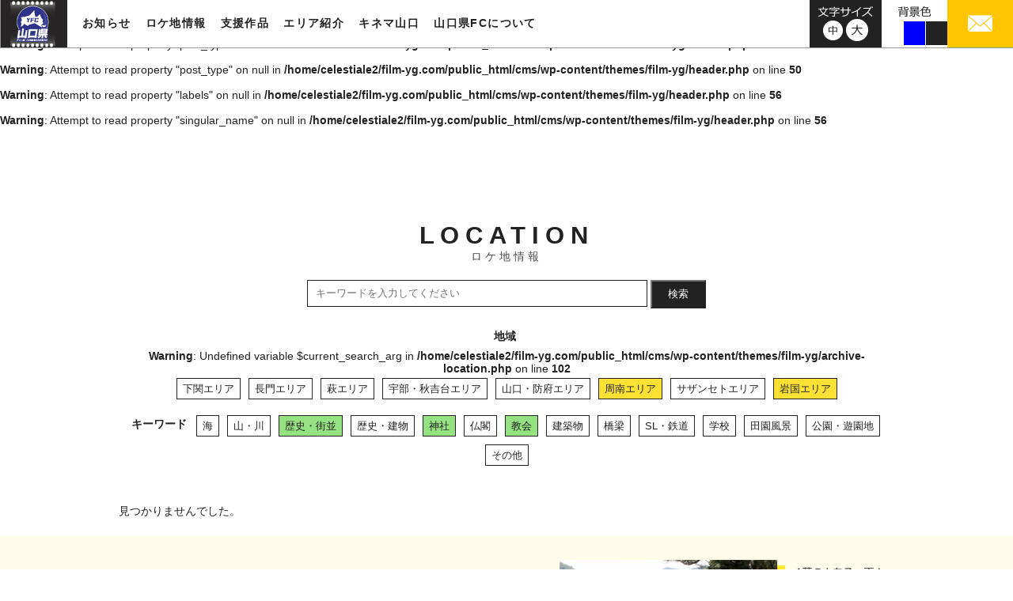

--- FILE ---
content_type: text/html; charset=UTF-8
request_url: https://www.film-yg.com/location?area=iwakuni%2Cshunan&&keyword=shrine%2Cchurch%2Chistory-town
body_size: 9604
content:
<br />
<b>Warning</b>:  Attempt to read property "post_ID" on null in <b>/home/celestiale2/film-yg.com/public_html/cms/wp-content/themes/film-yg/archive-location.php</b> on line <b>21</b><br />
<br />
<b>Warning</b>:  Attempt to read property "post_type" on null in <b>/home/celestiale2/film-yg.com/public_html/cms/wp-content/themes/film-yg/header.php</b> on line <b>48</b><br />
<br />
<b>Warning</b>:  Attempt to read property "post_type" on null in <b>/home/celestiale2/film-yg.com/public_html/cms/wp-content/themes/film-yg/header.php</b> on line <b>50</b><br />
<br />
<b>Warning</b>:  Attempt to read property "labels" on null in <b>/home/celestiale2/film-yg.com/public_html/cms/wp-content/themes/film-yg/header.php</b> on line <b>56</b><br />
<br />
<b>Warning</b>:  Attempt to read property "singular_name" on null in <b>/home/celestiale2/film-yg.com/public_html/cms/wp-content/themes/film-yg/header.php</b> on line <b>56</b><br />
<!DOCTYPE html>
<html dir="ltr" lang="ja">
<head>
<meta charset="UTF-8">
<meta name="viewport" content="width=1024">
<meta name="" content="initial-scale=1, minimum-scale=1, maximum-scale=1, user-scalable=no">
<meta http-equiv="X-UA-Compatible" content="IE=EDGE" />
<meta http-equiv="pragma" content="no-cache">
<meta name="description" content="山口県フィルム・コミッションでは、山口県での映像制作を支援しています。">
<meta name="keywords" content="山口県,フィルム・コミッション,映像,支援">
<!-- InstanceBeginEditable name="title" -->
<title> | 山口県フィルムコミッション</title>
<!-- InstanceEndEditable -->
<link rel="shortcut icon" href="https://www.film-yg.com/assets/img/favicon.ico">
<!-- InstanceEndEditable -->
<link rel="stylesheet" type="text/css" href="https://www.film-yg.com/assets/css/reset.css" media="all">
<link rel="stylesheet" type="text/css" href="https://www.film-yg.com/cms/wp-content/themes/film-yg/common.css?date=20250404073146" media="screen and (min-device-width: 768px),print">
<link rel="stylesheet" type="text/css" href="https://www.film-yg.com/cms/wp-content/themes/film-yg/common_sp.css?date=20250404073507" media="screen and (max-device-width: 767px)">
<script>(function(html){html.className = html.className.replace(/\bno-js\b/,'js')})(document.documentElement);</script>
<title>ロケ地情報 &#8211; 山口県フィルムコミッション</title>
<meta name='robots' content='max-image-preview:large' />
<link rel='dns-prefetch' href='//fonts.googleapis.com' />
<link rel="alternate" type="application/rss+xml" title="山口県フィルムコミッション &raquo; フィード" href="https://www.film-yg.com/feed" />
<link rel="alternate" type="application/rss+xml" title="山口県フィルムコミッション &raquo; ロケ地情報 フィード" href="https://www.film-yg.com/location/feed/" />
<style id='wp-img-auto-sizes-contain-inline-css' type='text/css'>
img:is([sizes=auto i],[sizes^="auto," i]){contain-intrinsic-size:3000px 1500px}
/*# sourceURL=wp-img-auto-sizes-contain-inline-css */
</style>
<style id='wp-emoji-styles-inline-css' type='text/css'>

	img.wp-smiley, img.emoji {
		display: inline !important;
		border: none !important;
		box-shadow: none !important;
		height: 1em !important;
		width: 1em !important;
		margin: 0 0.07em !important;
		vertical-align: -0.1em !important;
		background: none !important;
		padding: 0 !important;
	}
/*# sourceURL=wp-emoji-styles-inline-css */
</style>
<style id='wp-block-library-inline-css' type='text/css'>
:root{--wp-block-synced-color:#7a00df;--wp-block-synced-color--rgb:122,0,223;--wp-bound-block-color:var(--wp-block-synced-color);--wp-editor-canvas-background:#ddd;--wp-admin-theme-color:#007cba;--wp-admin-theme-color--rgb:0,124,186;--wp-admin-theme-color-darker-10:#006ba1;--wp-admin-theme-color-darker-10--rgb:0,107,160.5;--wp-admin-theme-color-darker-20:#005a87;--wp-admin-theme-color-darker-20--rgb:0,90,135;--wp-admin-border-width-focus:2px}@media (min-resolution:192dpi){:root{--wp-admin-border-width-focus:1.5px}}.wp-element-button{cursor:pointer}:root .has-very-light-gray-background-color{background-color:#eee}:root .has-very-dark-gray-background-color{background-color:#313131}:root .has-very-light-gray-color{color:#eee}:root .has-very-dark-gray-color{color:#313131}:root .has-vivid-green-cyan-to-vivid-cyan-blue-gradient-background{background:linear-gradient(135deg,#00d084,#0693e3)}:root .has-purple-crush-gradient-background{background:linear-gradient(135deg,#34e2e4,#4721fb 50%,#ab1dfe)}:root .has-hazy-dawn-gradient-background{background:linear-gradient(135deg,#faaca8,#dad0ec)}:root .has-subdued-olive-gradient-background{background:linear-gradient(135deg,#fafae1,#67a671)}:root .has-atomic-cream-gradient-background{background:linear-gradient(135deg,#fdd79a,#004a59)}:root .has-nightshade-gradient-background{background:linear-gradient(135deg,#330968,#31cdcf)}:root .has-midnight-gradient-background{background:linear-gradient(135deg,#020381,#2874fc)}:root{--wp--preset--font-size--normal:16px;--wp--preset--font-size--huge:42px}.has-regular-font-size{font-size:1em}.has-larger-font-size{font-size:2.625em}.has-normal-font-size{font-size:var(--wp--preset--font-size--normal)}.has-huge-font-size{font-size:var(--wp--preset--font-size--huge)}.has-text-align-center{text-align:center}.has-text-align-left{text-align:left}.has-text-align-right{text-align:right}.has-fit-text{white-space:nowrap!important}#end-resizable-editor-section{display:none}.aligncenter{clear:both}.items-justified-left{justify-content:flex-start}.items-justified-center{justify-content:center}.items-justified-right{justify-content:flex-end}.items-justified-space-between{justify-content:space-between}.screen-reader-text{border:0;clip-path:inset(50%);height:1px;margin:-1px;overflow:hidden;padding:0;position:absolute;width:1px;word-wrap:normal!important}.screen-reader-text:focus{background-color:#ddd;clip-path:none;color:#444;display:block;font-size:1em;height:auto;left:5px;line-height:normal;padding:15px 23px 14px;text-decoration:none;top:5px;width:auto;z-index:100000}html :where(.has-border-color){border-style:solid}html :where([style*=border-top-color]){border-top-style:solid}html :where([style*=border-right-color]){border-right-style:solid}html :where([style*=border-bottom-color]){border-bottom-style:solid}html :where([style*=border-left-color]){border-left-style:solid}html :where([style*=border-width]){border-style:solid}html :where([style*=border-top-width]){border-top-style:solid}html :where([style*=border-right-width]){border-right-style:solid}html :where([style*=border-bottom-width]){border-bottom-style:solid}html :where([style*=border-left-width]){border-left-style:solid}html :where(img[class*=wp-image-]){height:auto;max-width:100%}:where(figure){margin:0 0 1em}html :where(.is-position-sticky){--wp-admin--admin-bar--position-offset:var(--wp-admin--admin-bar--height,0px)}@media screen and (max-width:600px){html :where(.is-position-sticky){--wp-admin--admin-bar--position-offset:0px}}

/*# sourceURL=wp-block-library-inline-css */
</style><style id='global-styles-inline-css' type='text/css'>
:root{--wp--preset--aspect-ratio--square: 1;--wp--preset--aspect-ratio--4-3: 4/3;--wp--preset--aspect-ratio--3-4: 3/4;--wp--preset--aspect-ratio--3-2: 3/2;--wp--preset--aspect-ratio--2-3: 2/3;--wp--preset--aspect-ratio--16-9: 16/9;--wp--preset--aspect-ratio--9-16: 9/16;--wp--preset--color--black: #000000;--wp--preset--color--cyan-bluish-gray: #abb8c3;--wp--preset--color--white: #ffffff;--wp--preset--color--pale-pink: #f78da7;--wp--preset--color--vivid-red: #cf2e2e;--wp--preset--color--luminous-vivid-orange: #ff6900;--wp--preset--color--luminous-vivid-amber: #fcb900;--wp--preset--color--light-green-cyan: #7bdcb5;--wp--preset--color--vivid-green-cyan: #00d084;--wp--preset--color--pale-cyan-blue: #8ed1fc;--wp--preset--color--vivid-cyan-blue: #0693e3;--wp--preset--color--vivid-purple: #9b51e0;--wp--preset--gradient--vivid-cyan-blue-to-vivid-purple: linear-gradient(135deg,rgb(6,147,227) 0%,rgb(155,81,224) 100%);--wp--preset--gradient--light-green-cyan-to-vivid-green-cyan: linear-gradient(135deg,rgb(122,220,180) 0%,rgb(0,208,130) 100%);--wp--preset--gradient--luminous-vivid-amber-to-luminous-vivid-orange: linear-gradient(135deg,rgb(252,185,0) 0%,rgb(255,105,0) 100%);--wp--preset--gradient--luminous-vivid-orange-to-vivid-red: linear-gradient(135deg,rgb(255,105,0) 0%,rgb(207,46,46) 100%);--wp--preset--gradient--very-light-gray-to-cyan-bluish-gray: linear-gradient(135deg,rgb(238,238,238) 0%,rgb(169,184,195) 100%);--wp--preset--gradient--cool-to-warm-spectrum: linear-gradient(135deg,rgb(74,234,220) 0%,rgb(151,120,209) 20%,rgb(207,42,186) 40%,rgb(238,44,130) 60%,rgb(251,105,98) 80%,rgb(254,248,76) 100%);--wp--preset--gradient--blush-light-purple: linear-gradient(135deg,rgb(255,206,236) 0%,rgb(152,150,240) 100%);--wp--preset--gradient--blush-bordeaux: linear-gradient(135deg,rgb(254,205,165) 0%,rgb(254,45,45) 50%,rgb(107,0,62) 100%);--wp--preset--gradient--luminous-dusk: linear-gradient(135deg,rgb(255,203,112) 0%,rgb(199,81,192) 50%,rgb(65,88,208) 100%);--wp--preset--gradient--pale-ocean: linear-gradient(135deg,rgb(255,245,203) 0%,rgb(182,227,212) 50%,rgb(51,167,181) 100%);--wp--preset--gradient--electric-grass: linear-gradient(135deg,rgb(202,248,128) 0%,rgb(113,206,126) 100%);--wp--preset--gradient--midnight: linear-gradient(135deg,rgb(2,3,129) 0%,rgb(40,116,252) 100%);--wp--preset--font-size--small: 13px;--wp--preset--font-size--medium: 20px;--wp--preset--font-size--large: 36px;--wp--preset--font-size--x-large: 42px;--wp--preset--spacing--20: 0.44rem;--wp--preset--spacing--30: 0.67rem;--wp--preset--spacing--40: 1rem;--wp--preset--spacing--50: 1.5rem;--wp--preset--spacing--60: 2.25rem;--wp--preset--spacing--70: 3.38rem;--wp--preset--spacing--80: 5.06rem;--wp--preset--shadow--natural: 6px 6px 9px rgba(0, 0, 0, 0.2);--wp--preset--shadow--deep: 12px 12px 50px rgba(0, 0, 0, 0.4);--wp--preset--shadow--sharp: 6px 6px 0px rgba(0, 0, 0, 0.2);--wp--preset--shadow--outlined: 6px 6px 0px -3px rgb(255, 255, 255), 6px 6px rgb(0, 0, 0);--wp--preset--shadow--crisp: 6px 6px 0px rgb(0, 0, 0);}:where(.is-layout-flex){gap: 0.5em;}:where(.is-layout-grid){gap: 0.5em;}body .is-layout-flex{display: flex;}.is-layout-flex{flex-wrap: wrap;align-items: center;}.is-layout-flex > :is(*, div){margin: 0;}body .is-layout-grid{display: grid;}.is-layout-grid > :is(*, div){margin: 0;}:where(.wp-block-columns.is-layout-flex){gap: 2em;}:where(.wp-block-columns.is-layout-grid){gap: 2em;}:where(.wp-block-post-template.is-layout-flex){gap: 1.25em;}:where(.wp-block-post-template.is-layout-grid){gap: 1.25em;}.has-black-color{color: var(--wp--preset--color--black) !important;}.has-cyan-bluish-gray-color{color: var(--wp--preset--color--cyan-bluish-gray) !important;}.has-white-color{color: var(--wp--preset--color--white) !important;}.has-pale-pink-color{color: var(--wp--preset--color--pale-pink) !important;}.has-vivid-red-color{color: var(--wp--preset--color--vivid-red) !important;}.has-luminous-vivid-orange-color{color: var(--wp--preset--color--luminous-vivid-orange) !important;}.has-luminous-vivid-amber-color{color: var(--wp--preset--color--luminous-vivid-amber) !important;}.has-light-green-cyan-color{color: var(--wp--preset--color--light-green-cyan) !important;}.has-vivid-green-cyan-color{color: var(--wp--preset--color--vivid-green-cyan) !important;}.has-pale-cyan-blue-color{color: var(--wp--preset--color--pale-cyan-blue) !important;}.has-vivid-cyan-blue-color{color: var(--wp--preset--color--vivid-cyan-blue) !important;}.has-vivid-purple-color{color: var(--wp--preset--color--vivid-purple) !important;}.has-black-background-color{background-color: var(--wp--preset--color--black) !important;}.has-cyan-bluish-gray-background-color{background-color: var(--wp--preset--color--cyan-bluish-gray) !important;}.has-white-background-color{background-color: var(--wp--preset--color--white) !important;}.has-pale-pink-background-color{background-color: var(--wp--preset--color--pale-pink) !important;}.has-vivid-red-background-color{background-color: var(--wp--preset--color--vivid-red) !important;}.has-luminous-vivid-orange-background-color{background-color: var(--wp--preset--color--luminous-vivid-orange) !important;}.has-luminous-vivid-amber-background-color{background-color: var(--wp--preset--color--luminous-vivid-amber) !important;}.has-light-green-cyan-background-color{background-color: var(--wp--preset--color--light-green-cyan) !important;}.has-vivid-green-cyan-background-color{background-color: var(--wp--preset--color--vivid-green-cyan) !important;}.has-pale-cyan-blue-background-color{background-color: var(--wp--preset--color--pale-cyan-blue) !important;}.has-vivid-cyan-blue-background-color{background-color: var(--wp--preset--color--vivid-cyan-blue) !important;}.has-vivid-purple-background-color{background-color: var(--wp--preset--color--vivid-purple) !important;}.has-black-border-color{border-color: var(--wp--preset--color--black) !important;}.has-cyan-bluish-gray-border-color{border-color: var(--wp--preset--color--cyan-bluish-gray) !important;}.has-white-border-color{border-color: var(--wp--preset--color--white) !important;}.has-pale-pink-border-color{border-color: var(--wp--preset--color--pale-pink) !important;}.has-vivid-red-border-color{border-color: var(--wp--preset--color--vivid-red) !important;}.has-luminous-vivid-orange-border-color{border-color: var(--wp--preset--color--luminous-vivid-orange) !important;}.has-luminous-vivid-amber-border-color{border-color: var(--wp--preset--color--luminous-vivid-amber) !important;}.has-light-green-cyan-border-color{border-color: var(--wp--preset--color--light-green-cyan) !important;}.has-vivid-green-cyan-border-color{border-color: var(--wp--preset--color--vivid-green-cyan) !important;}.has-pale-cyan-blue-border-color{border-color: var(--wp--preset--color--pale-cyan-blue) !important;}.has-vivid-cyan-blue-border-color{border-color: var(--wp--preset--color--vivid-cyan-blue) !important;}.has-vivid-purple-border-color{border-color: var(--wp--preset--color--vivid-purple) !important;}.has-vivid-cyan-blue-to-vivid-purple-gradient-background{background: var(--wp--preset--gradient--vivid-cyan-blue-to-vivid-purple) !important;}.has-light-green-cyan-to-vivid-green-cyan-gradient-background{background: var(--wp--preset--gradient--light-green-cyan-to-vivid-green-cyan) !important;}.has-luminous-vivid-amber-to-luminous-vivid-orange-gradient-background{background: var(--wp--preset--gradient--luminous-vivid-amber-to-luminous-vivid-orange) !important;}.has-luminous-vivid-orange-to-vivid-red-gradient-background{background: var(--wp--preset--gradient--luminous-vivid-orange-to-vivid-red) !important;}.has-very-light-gray-to-cyan-bluish-gray-gradient-background{background: var(--wp--preset--gradient--very-light-gray-to-cyan-bluish-gray) !important;}.has-cool-to-warm-spectrum-gradient-background{background: var(--wp--preset--gradient--cool-to-warm-spectrum) !important;}.has-blush-light-purple-gradient-background{background: var(--wp--preset--gradient--blush-light-purple) !important;}.has-blush-bordeaux-gradient-background{background: var(--wp--preset--gradient--blush-bordeaux) !important;}.has-luminous-dusk-gradient-background{background: var(--wp--preset--gradient--luminous-dusk) !important;}.has-pale-ocean-gradient-background{background: var(--wp--preset--gradient--pale-ocean) !important;}.has-electric-grass-gradient-background{background: var(--wp--preset--gradient--electric-grass) !important;}.has-midnight-gradient-background{background: var(--wp--preset--gradient--midnight) !important;}.has-small-font-size{font-size: var(--wp--preset--font-size--small) !important;}.has-medium-font-size{font-size: var(--wp--preset--font-size--medium) !important;}.has-large-font-size{font-size: var(--wp--preset--font-size--large) !important;}.has-x-large-font-size{font-size: var(--wp--preset--font-size--x-large) !important;}
/*# sourceURL=global-styles-inline-css */
</style>

<style id='classic-theme-styles-inline-css' type='text/css'>
/*! This file is auto-generated */
.wp-block-button__link{color:#fff;background-color:#32373c;border-radius:9999px;box-shadow:none;text-decoration:none;padding:calc(.667em + 2px) calc(1.333em + 2px);font-size:1.125em}.wp-block-file__button{background:#32373c;color:#fff;text-decoration:none}
/*# sourceURL=/wp-includes/css/classic-themes.min.css */
</style>
<link rel='stylesheet' id='film-yg-fonts-css' href='https://fonts.googleapis.com/css?family=Merriweather%3A400%2C700%2C900%2C400italic%2C700italic%2C900italic%7CInconsolata%3A400&#038;subset=latin%2Clatin-ext' type='text/css' media='all' />
<link rel='stylesheet' id='genericons-css' href='https://www.film-yg.com/cms/wp-content/themes/film-yg/genericons/genericons.css?ver=3.4.1' type='text/css' media='all' />
<link rel='stylesheet' id='film-yg-themes-style-css' href='https://www.film-yg.com/cms/wp-content/themes/film-yg/style.css?ver=20220818013726' type='text/css' media='screen and (min-device-width: 768px),print' />
<link rel='stylesheet' id='film-yg-themes-style-sp-css' href='https://www.film-yg.com/cms/wp-content/themes/film-yg/style_sp.css?ver=20180409095904' type='text/css' media='screen and (max-device-width: 767px)' />
<link rel='stylesheet' id='wp-pagenavi-css' href='https://www.film-yg.com/cms/wp-content/plugins/wp-pagenavi/pagenavi-css.css?ver=2.70' type='text/css' media='all' />
<script type="text/javascript" src="https://www.film-yg.com/cms/wp-includes/js/jquery/jquery.min.js?ver=3.7.1" id="jquery-core-js"></script>
<script type="text/javascript" src="https://www.film-yg.com/cms/wp-includes/js/jquery/jquery-migrate.min.js?ver=3.4.1" id="jquery-migrate-js"></script>
<link rel="https://api.w.org/" href="https://www.film-yg.com/wp-json/" /><link rel="EditURI" type="application/rsd+xml" title="RSD" href="https://www.film-yg.com/cms/xmlrpc.php?rsd" />
<meta name="generator" content="WordPress 6.9" />
<!-- Global site tag (gtag.js) - Google Analytics -->
<script async src="https://www.googletagmanager.com/gtag/js?id=UA-117837634-1"></script>
<script>
  window.dataLayer = window.dataLayer || [];
  function gtag(){dataLayer.push(arguments);}
  gtag('js', new Date());

  gtag('config', 'UA-117837634-1');
</script>
</head>
<body>
<header>
  <p id="head-logo"><a href="https://www.film-yg.com/"><img src="https://www.film-yg.com/assets/img/logo.jpg" alt="山口県フィルム・コミッション"></a></p>
  <nav id="site-nav" class="forPC">
  <div>
      <ul class="mainmenu">
        <li class="news-nav"><a class="par" href="https://www.film-yg.com/news/">お知らせ</a></li>
        <li class="location-nav"><a class="par" href="https://www.film-yg.com/location/">ロケ地情報</a></li>
        <li class="support-nav"><a class="par" href="https://www.film-yg.com/support/">支援作品</a></li>
        <li class="area-nav">
          <div class="par">エリア紹介</div>
          <div class="child-nav inner">
            <ul>
              <li><a href="https://www.film-yg.com/area/shimonoseki/">下関エリア</a></li>
              <li><a href="https://www.film-yg.com/area/nagato/">長門エリア</a></li>
              <li><a href="https://www.film-yg.com/area/hagi/">萩エリア</a></li>
              <li><a href="https://www.film-yg.com/area/ube/">宇部・秋吉台エリア</a></li>
              <li><a href="https://www.film-yg.com/area/yamaguchi/">山口・防府エリア</a></li>
              <li><a href="https://www.film-yg.com/area/shunan/">周南エリア</a></li>
              <li><a href="https://www.film-yg.com/area/seto/">サザンセトエリア</a></li>
              <li><a href="https://www.film-yg.com/area/iwakuni/">岩国エリア</a></li>
            </ul>
          </div>
        </li>
        <li class="kinema-nav"><a class="par" href="https://www.film-yg.com/kinema-yamaguchi/">キネマ山口</a></li>
        <li class="about-nav"><a class="par" href="https://www.film-yg.com/about/">山口県FCについて</a></li>
      </ul>
      </div>
  </nav>
  
   <!--SPナビ表示↓-->
   <div class="nav-box">
      <a class="sp-navbox">
       <span class="b1"></span>
       <span class="b2"></span>
       <span class="b3"></span>
       </a>
   </div>
    <nav class="sp-site-nav forSP" >
  <div>
      <ul class="mainmenu">
        <li class="news-nav"><a class="par" href="https://www.film-yg.com/news/">お知らせ</a></li>
        <li class="location-nav"><a class="par" href="https://www.film-yg.com/location/">ロケ地情報</a></li>
        <li class="support-nav"><a class="par" href="https://www.film-yg.com/support/">支援作品</a></li>
        <li class="area-nav"><a class="par" href="https://www.film-yg.com/area/shimonoseki/">エリア紹介</a></li>
        <li class="kinema-nav"><a class="par" href="https://www.film-yg.com/kinema-yamaguchi/">キネマ山口</a></li>
        <li class="about-nav"><a class="par" href="https://www.film-yg.com/about/">山口県FCについて</a></li>
      </ul>
      </div>
  <div>
      <ul class="subemenu">
      <li><a href="mailto:inquiry@360imageworks.co.jp"><img src="https://www.film-yg.com/assets/img/sp/sp-mail.svg" alt="メール"></a></li>
      <li><a href="tel:083-933-3170"><img src="https://www.film-yg.com/assets/img/sp/sp-tel.svg" alt="電話"></a></li>
      </ul>
  </div>
  </nav>
 <!--SPナビ表示↑-->
  
  <div class="head-box forPC">
    <div class="head-mail"> <a href="mailto:inquiry@360imageworks.co.jp"><img src="https://www.film-yg.com/assets/img/img-mail.jpg" alt="メール"></a> </div>
    <div id="bgcolor">
      <img src="https://www.film-yg.com/assets/img/bg-txt.png" alt="背景色">
      <ul>
        <li></li>
        <li></li>
        <li></li>
      </ul>
    </div>
    <div id="fontsize">
      <img src="https://www.film-yg.com/assets/img/img-fontsize-txt.png" alt="文字サイズ">
      <ul>
        <li class="standard"><a href="javascript:void(0);"><img src="https://www.film-yg.com/assets/img/img-fontsize-m.png" alt="中"></a></li>
        <li class="large"><a href="javascript:void(0);"><img src="https://www.film-yg.com/assets/img/img-fontsize-l.png" alt="大"></a></li>
      </ul>
    </div>
  </div>
</header>

<main id="location" class="inner" role="main">
    <h1>LOCATION<br>
      <span>ロケ地情報</span></h1>
      <div class="input-keywords">
        <input type="text" name="keywords" class="loca-form" placeholder="キーワードを入力してください" value="">
        <span class="input-group-btn">
        <button class="loca-form-btn" type="submit">検索</button></span>
      </div>
      
    <ul class="category-01">
      <li class="ttl">地域</li>
<br />
<b>Warning</b>:  Undefined variable $current_search_arg in <b>/home/celestiale2/film-yg.com/public_html/cms/wp-content/themes/film-yg/archive-location.php</b> on line <b>102</b><br />
      <li class="yellow"><a href="https://www.film-yg.com/location/?area=iwakuni%2Cshunan%2Cshimonoseki&&keyword=shrine%2Cchurch%2Chistory-town">下関エリア</a></li>
      <li class="yellow"><a href="https://www.film-yg.com/location/?area=iwakuni%2Cshunan%2Cnagato&&keyword=shrine%2Cchurch%2Chistory-town">長門エリア</a></li>
      <li class="yellow"><a href="https://www.film-yg.com/location/?area=iwakuni%2Cshunan%2Chagi&&keyword=shrine%2Cchurch%2Chistory-town">萩エリア</a></li>
      <li class="yellow"><a href="https://www.film-yg.com/location/?area=iwakuni%2Cshunan%2Cube-akiyoshidai&&keyword=shrine%2Cchurch%2Chistory-town">宇部・秋吉台エリア</a></li>
      <li class="yellow"><a href="https://www.film-yg.com/location/?area=iwakuni%2Cshunan%2Cyamaguchi-hofu&&keyword=shrine%2Cchurch%2Chistory-town">山口・防府エリア</a></li>
      <li class="yellow active"><a href="https://www.film-yg.com/location/?area=iwakuni&&keyword=shrine%2Cchurch%2Chistory-town">周南エリア</a></li>
      <li class="yellow"><a href="https://www.film-yg.com/location/?area=iwakuni%2Cshunan%2Csazanseto&&keyword=shrine%2Cchurch%2Chistory-town">サザンセトエリア</a></li>
      <li class="yellow active"><a href="https://www.film-yg.com/location/?area=shunan&&keyword=shrine%2Cchurch%2Chistory-town">岩国エリア</a></li>
    </ul>
    <ul class="category-02">
      <li class="ttl">キーワード</li>
      <li class="green"><a href="https://www.film-yg.com/location/?area=iwakuni%2Cshunan&keyword=shrine%2Cchurch%2Chistory-town%2Csea">海</a></li>
      <li class="green"><a href="https://www.film-yg.com/location/?area=iwakuni%2Cshunan&keyword=shrine%2Cchurch%2Chistory-town%2Cmountain-river">山・川</a></li>
      <li class="green active"><a href="https://www.film-yg.com/location/?area=iwakuni%2Cshunan&keyword=shrine%2Cchurch">歴史・街並</a></li>
      <li class="green"><a href="https://www.film-yg.com/location/?area=iwakuni%2Cshunan&keyword=shrine%2Cchurch%2Chistory-town%2Chistory-building">歴史・建物</a></li>
      <li class="green active"><a href="https://www.film-yg.com/location/?area=iwakuni%2Cshunan&keyword=church%2Chistory-town">神社</a></li>
      <li class="green"><a href="https://www.film-yg.com/location/?area=iwakuni%2Cshunan&keyword=shrine%2Cchurch%2Chistory-town%2Ctemple">仏閣</a></li>
      <li class="green active"><a href="https://www.film-yg.com/location/?area=iwakuni%2Cshunan&keyword=shrine%2Chistory-town">教会</a></li>
      <li class="green"><a href="https://www.film-yg.com/location/?area=iwakuni%2Cshunan&keyword=shrine%2Cchurch%2Chistory-town%2Cbuilding">建築物</a></li>
      <li class="green"><a href="https://www.film-yg.com/location/?area=iwakuni%2Cshunan&keyword=shrine%2Cchurch%2Chistory-town%2Cbridge">橋梁</a></li>
      <li class="green"><a href="https://www.film-yg.com/location/?area=iwakuni%2Cshunan&keyword=shrine%2Cchurch%2Chistory-town%2Csl-railway">SL・鉄道</a></li>
      <li class="green"><a href="https://www.film-yg.com/location/?area=iwakuni%2Cshunan&keyword=shrine%2Cchurch%2Chistory-town%2Cschool">学校</a></li>
      <li class="green"><a href="https://www.film-yg.com/location/?area=iwakuni%2Cshunan&keyword=shrine%2Cchurch%2Chistory-town%2Crural-landscape">田園風景</a></li>
      <li class="green"><a href="https://www.film-yg.com/location/?area=iwakuni%2Cshunan&keyword=shrine%2Cchurch%2Chistory-town%2Cpark-amusement">公園・遊園地</a></li>
      <li class="green"><a href="https://www.film-yg.com/location/?area=iwakuni%2Cshunan&keyword=shrine%2Cchurch%2Chistory-town%2Cother">その他</a></li>
    </ul>
<style>
.category-01 .active a{
    background-color: #fde034;
    border: solid 1px #fde034;
}
.category-02 .active a{
    background-color: #96e181;
    border: solid 1px #96e181;
}
</style>
    <div class="location-list">
    <p>見つかりませんでした。</p>
    </div>

</main><!-- .site-main -->

<div class="loca-post forPC">
  <div class="block-lead inner">
    <div class="block-box-l">
      <p class="block-img"><img src="https://www.film-yg.com/assets/img/location/post-img-02.png" alt=""></p>
      <p class="catch">あなたのオススメの場所を教えてください！</p>
      <p class="txt">皆さまの住んでいる地域や、ロケーションにうってつけの場所を募集しています。
カメラやスマホで撮った写真と一緒に、メールにて投稿してください！<br>
（※容量が5MBより大きくなる場合はファイル転送サービス等をご利用のうえ、
ダウンロードアドレスをご記入ください。）</p>
      <a class="button" href="mailto:a16200@pref.yamaguchi.lg.jp">オススメ場所を投稿する<span></span></a> </div>
    <p class="r-img"><img src="https://www.film-yg.com/assets/img/location/post-img-01.png" alt=""></p>
  </div>
</div>

<div class="loca-post forSP">
  <div class="block-lead inner">
    <div class="block-box-l">
    <p class="r-img"><img src="https://www.film-yg.com/assets/img/location/post-img-01.png" alt=""></p>
      <p class="catch">あなたのオススメの場所を教えてください！</p>
      <p class="txt">皆さまの住んでいる地域や、ロケーションにうってつけの場所を募集しています。
カメラやスマホで撮った写真と一緒に、メールにて投稿してください！<br>
（※容量が5MBより大きくなる場合はファイル転送サービス等をご利用のうえ、
ダウンロードアドレスをご記入ください。）</p>
      <a class="button" href="mailto:a16200@pref.yamaguchi.lg.jp">オススメ場所を投稿する<span></span></a> </div>
  </div>
</div>

<br />
<b>Warning</b>:  Attempt to read property "post_name" on null in <b>/home/celestiale2/film-yg.com/public_html/cms/wp-content/themes/film-yg/footer.php</b> on line <b>42</b><br />

<div id="breadcrumb">
  <ul class="inner">
    <li><a href="https://www.film-yg.com/" >TOP</a></li>
      <li>  ロケ地情報</li>
  </ul>
</div>

<footer>
  <div class="foot-info">
    <div class="inner">
      <p class="ttl"><span>YAMAGUCHI PREFECTURAL FILM COMMISSION</span><br>
        山口県フィルム・コミッション</p>
      <address>
      〒753-8501 山口県山口市滝町1-1 <br class="forSP">山口県観光プロモーション推進室
      </address>
      <div class="contact">
      <ul>
       <a href="tel:080-1982-3441"><li><img src="https://www.film-yg.com/assets/img/foot-tel_2504.svg" alt="080-1982-3441"></li></a>
       <li>（令和７年度業務委託先：サブロクイメージワークス㈱）</li>
      </ul>
      </div>
      <p class="foot-ban">営利・非営利を問わずいかなる方法においても<br class="forSP">無断転載、使用、盗用、<br class="forPC">
        他全ての<br class="forSP">著作権侵害行為を固く禁じます。</p>
    </div>
  </div>
  <div class="foot-bottom inner">
    <ul class="foot-nav">
      <li><a href="https://www.film-yg.com/about#site">サイトの利用について</a></li>
      <li><a href="https://www.film-yg.com/about#privacy">個人情報保護方針</a></li>
    </ul>
    <p id="copyright">Copyright(C) Yamaguchi Prefecture.All Rights Reserved.</p>
  </div>
  <p id="totop"><a href="#"><img src="https://www.film-yg.com/assets/img/totop.svg" alt="上へ戻る"></a></p>
</footer>
<script>
$ = jQuery; 
</script>
<script type="text/javascript" src="https://www.film-yg.com/assets/js/jquery.cookie.js"></script>
<script type="text/javascript" src="https://www.film-yg.com/assets/js/jquery.easing.js"></script> 
<link rel="stylesheet" type="text/css" href="https://www.film-yg.com/assets/js/slick/slick.css" media="all">
<script type="text/javascript" src="https://www.film-yg.com/assets/js/slick/slick.js"></script>
<script type="text/javascript" src="https://www.film-yg.com/assets/js/common.js"></script>
<script>

// キーワード検索ボタンを押したときの処理
jQuery(document).ready(function(){
    var $ = jQuery;
    function search_jump(){
            var keyword_string = $("#location .input-keywords input[name=keywords]").val();
            if (keyword_string.length > 0){
              keyword_string = keyword_string.replace(/ +/g, "+");
              keyword_string = "keywords=" + keyword_string;
            }
            window.location.href = "https://www.film-yg.com/location/?" + keyword_string;
    }
    $("#location .input-keywords input[name=keywords]").keyup(function(e){
        var code = (e.keyCode ? e.keyCode : e.which);
        if ( code == 13 ) {
            search_jump();
        }
    });
    $("#location .input-keywords .loca-form-btn").click(function(){
        search_jump();
    });
    
});
</script>
<script type="speculationrules">
{"prefetch":[{"source":"document","where":{"and":[{"href_matches":"/*"},{"not":{"href_matches":["/cms/wp-*.php","/cms/wp-admin/*","/cms/wp-content/uploads/*","/cms/wp-content/*","/cms/wp-content/plugins/*","/cms/wp-content/themes/film-yg/*","/*\\?(.+)"]}},{"not":{"selector_matches":"a[rel~=\"nofollow\"]"}},{"not":{"selector_matches":".no-prefetch, .no-prefetch a"}}]},"eagerness":"conservative"}]}
</script>
<script type="text/javascript" src="https://www.film-yg.com/cms/wp-content/themes/film-yg/js/skip-link-focus-fix.js?ver=20160816" id="film-yg-skip-link-focus-fix-js"></script>
<script type="text/javascript" id="film-yg-script-js-extra">
/* <![CDATA[ */
var screenReaderText = {"expand":"expand child menu","collapse":"collapse child menu"};
//# sourceURL=film-yg-script-js-extra
/* ]]> */
</script>
<script type="text/javascript" src="https://www.film-yg.com/cms/wp-content/themes/film-yg/js/functions.js?ver=20160816" id="film-yg-script-js"></script>
<script id="wp-emoji-settings" type="application/json">
{"baseUrl":"https://s.w.org/images/core/emoji/17.0.2/72x72/","ext":".png","svgUrl":"https://s.w.org/images/core/emoji/17.0.2/svg/","svgExt":".svg","source":{"concatemoji":"https://www.film-yg.com/cms/wp-includes/js/wp-emoji-release.min.js?ver=6.9"}}
</script>
<script type="module">
/* <![CDATA[ */
/*! This file is auto-generated */
const a=JSON.parse(document.getElementById("wp-emoji-settings").textContent),o=(window._wpemojiSettings=a,"wpEmojiSettingsSupports"),s=["flag","emoji"];function i(e){try{var t={supportTests:e,timestamp:(new Date).valueOf()};sessionStorage.setItem(o,JSON.stringify(t))}catch(e){}}function c(e,t,n){e.clearRect(0,0,e.canvas.width,e.canvas.height),e.fillText(t,0,0);t=new Uint32Array(e.getImageData(0,0,e.canvas.width,e.canvas.height).data);e.clearRect(0,0,e.canvas.width,e.canvas.height),e.fillText(n,0,0);const a=new Uint32Array(e.getImageData(0,0,e.canvas.width,e.canvas.height).data);return t.every((e,t)=>e===a[t])}function p(e,t){e.clearRect(0,0,e.canvas.width,e.canvas.height),e.fillText(t,0,0);var n=e.getImageData(16,16,1,1);for(let e=0;e<n.data.length;e++)if(0!==n.data[e])return!1;return!0}function u(e,t,n,a){switch(t){case"flag":return n(e,"\ud83c\udff3\ufe0f\u200d\u26a7\ufe0f","\ud83c\udff3\ufe0f\u200b\u26a7\ufe0f")?!1:!n(e,"\ud83c\udde8\ud83c\uddf6","\ud83c\udde8\u200b\ud83c\uddf6")&&!n(e,"\ud83c\udff4\udb40\udc67\udb40\udc62\udb40\udc65\udb40\udc6e\udb40\udc67\udb40\udc7f","\ud83c\udff4\u200b\udb40\udc67\u200b\udb40\udc62\u200b\udb40\udc65\u200b\udb40\udc6e\u200b\udb40\udc67\u200b\udb40\udc7f");case"emoji":return!a(e,"\ud83e\u1fac8")}return!1}function f(e,t,n,a){let r;const o=(r="undefined"!=typeof WorkerGlobalScope&&self instanceof WorkerGlobalScope?new OffscreenCanvas(300,150):document.createElement("canvas")).getContext("2d",{willReadFrequently:!0}),s=(o.textBaseline="top",o.font="600 32px Arial",{});return e.forEach(e=>{s[e]=t(o,e,n,a)}),s}function r(e){var t=document.createElement("script");t.src=e,t.defer=!0,document.head.appendChild(t)}a.supports={everything:!0,everythingExceptFlag:!0},new Promise(t=>{let n=function(){try{var e=JSON.parse(sessionStorage.getItem(o));if("object"==typeof e&&"number"==typeof e.timestamp&&(new Date).valueOf()<e.timestamp+604800&&"object"==typeof e.supportTests)return e.supportTests}catch(e){}return null}();if(!n){if("undefined"!=typeof Worker&&"undefined"!=typeof OffscreenCanvas&&"undefined"!=typeof URL&&URL.createObjectURL&&"undefined"!=typeof Blob)try{var e="postMessage("+f.toString()+"("+[JSON.stringify(s),u.toString(),c.toString(),p.toString()].join(",")+"));",a=new Blob([e],{type:"text/javascript"});const r=new Worker(URL.createObjectURL(a),{name:"wpTestEmojiSupports"});return void(r.onmessage=e=>{i(n=e.data),r.terminate(),t(n)})}catch(e){}i(n=f(s,u,c,p))}t(n)}).then(e=>{for(const n in e)a.supports[n]=e[n],a.supports.everything=a.supports.everything&&a.supports[n],"flag"!==n&&(a.supports.everythingExceptFlag=a.supports.everythingExceptFlag&&a.supports[n]);var t;a.supports.everythingExceptFlag=a.supports.everythingExceptFlag&&!a.supports.flag,a.supports.everything||((t=a.source||{}).concatemoji?r(t.concatemoji):t.wpemoji&&t.twemoji&&(r(t.twemoji),r(t.wpemoji)))});
//# sourceURL=https://www.film-yg.com/cms/wp-includes/js/wp-emoji-loader.min.js
/* ]]> */
</script>
</body>
</html>
